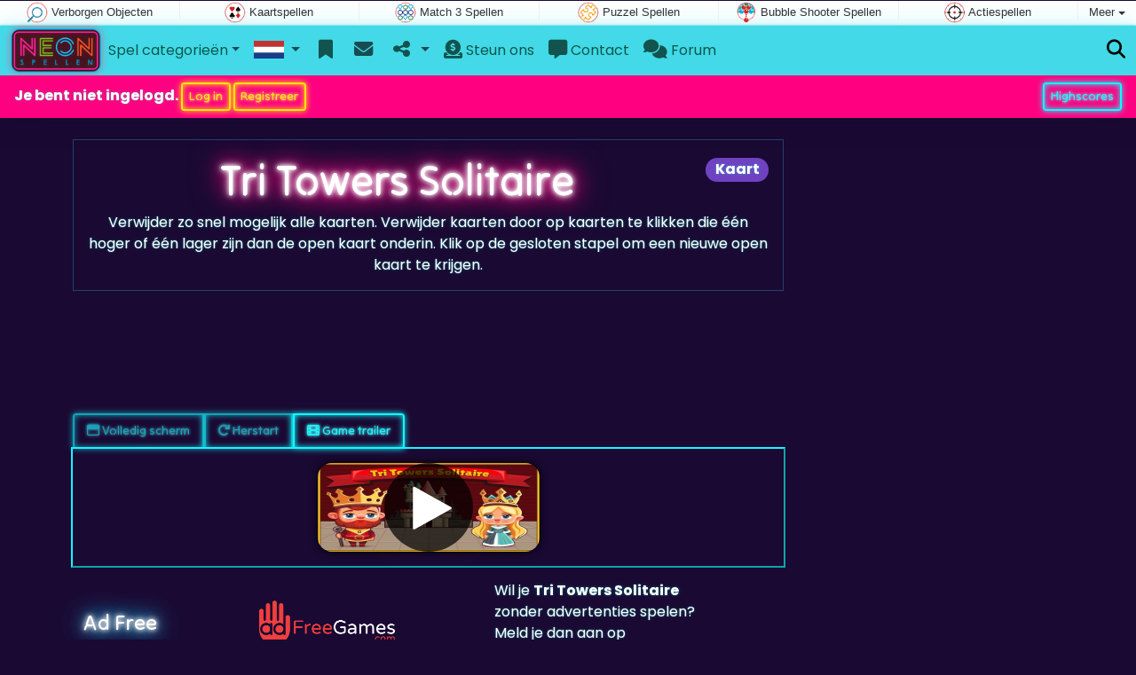

--- FILE ---
content_type: text/html; charset=utf-8
request_url: https://www.neonspellen.nl/spel/Tri+Towers+Solitaire
body_size: 6268
content:
<!DOCTYPE html>
<html lang="nl" style="--header-img:url(/pics/bg/4.jpg)">
<head>
	<title>Tri Towers Solitaire online: Speel gratis online</title>
	<meta charset="utf-8">
	<meta name="author" content="Zygomatic">
	<!-- Programming by WebGear, webgear.nl -->
	<meta name="viewport" content="width=device-width, initial-scale=1, viewport-fit=cover">
	<link rel="preconnect" href="https://cdnjs.cloudflare.com">
	<link rel="preconnect" href="https://www.googleanalytics.com">
	<link rel="preconnect" href="https://ad-delivery.net">
	<link rel="preconnect" href="https://ade.googlesyndication.com">
	<link rel="preconnect" href="https://adservice.google.com">
	<link rel="preconnect" href="https://googleads.g.doubleclick.net">
	<link rel="preconnect" href="https://pagead2.googlesyndication.com">
	<link rel="preconnect" href="https://portal.cdn.yollamedia.com">
	<link rel="preconnect" href="https://tpc.googlesyndication.com">
	<meta name="description" content="Speel Tri Towers Solitaire gratis, verwijder zo snel mogelijk alle kaarten. Verwijder kaarten door op kaarten te klikken die één hoger of één lager zijn dan de open kaart onderin. Klik op de gesloten stapel om een nieuwe open kaart te krijgen. Een Kaart spel.">
	<meta property="og:title" content="Tri Towers Solitaire">
	<meta property="og:site_name" content="Neon Spellen">
	<meta property="fb:admins" content="100000467987212">
	<meta property="og:description" content="Speel Tri Towers Solitaire gratis, verwijder zo snel mogelijk alle kaarten. Verwijder kaarten door op kaarten te klikken die één hoger of één lager zijn dan de open kaart onderin. Klik op de gesloten stapel om een nieuwe open kaart te krijgen. Een Kaart spel.">
	<meta property="og:type" content="game">
	<meta property="og:image" content="https://www.neonspellen.nl/uploaded/game/thumb/tri-towers-solitaire-300.webp">
	<meta property="twitter:card" content="summary">
	<meta property="twitter:site" content="@online_spellen">
	<meta property="twitter:site:id" content="43742869">
	<meta property="twitter:title" content="Neon Spellen - Speel online de leukste gratis spellen met highscore.">
	<meta property="og:url" content="https://www.neonspellen.nl/spel/Tri+Towers+Solitaire">
	<link rel="alternate" hreflang="en" href="https://www.neongames.com/game/Tri+Towers+Solitaire">
	<link rel="alternate" hreflang="en-gb" href="https://www.neongames.co.uk/game/Tri+Towers+Solitaire">
	<link rel="alternate" hreflang="nl" href="https://www.neonspellen.nl/spel/Tri+Towers+Solitaire">
	<link rel="alternate" hreflang="de" href="https://www.neonspiele.de/spiel/Drei+T%C3%BCrme+Solitaire">
	<link rel="alternate" hreflang="es" href="https://www.neongames.es/juego/Tri+Towers+Solitaire">
	<link rel="alternate" hreflang="cn" href="https://www.neongames.cn/game/3%E5%A1%94%E6%89%91%E5%85%8B">
	<link rel="icon" sizes="196x196" href="/pics/icons/icon-nl-196x196.png">
	<link rel="apple-touch-icon" href="/pics/icons/icon-nl-152x152.png">
	<link rel="canonical" href="https://www.neonspellen.nl/spel/Tri+Towers+Solitaire">
		<link rel="preconnect" href="https://fonts.googleapis.com">
	<link rel="preconnect" href="https://fonts.gstatic.com" crossorigin>
	<link href="https://fonts.googleapis.com/css2?family=Poppins:wght@400;500;700&family=Tilt+Neon&display=swap'" rel="stylesheet">	<link rel="stylesheet" href="/css/?v=2.8.2" type="text/css">
	<link rel="stylesheet" href="/css/game.min.css?v=2.8.2" type="text/css">
	<link rel="stylesheet" href="/css/cs-carousel.min.css?v=2.8.2" type="text/css">
	<style>

	.embed-game::before {
		background-image: url(/uploaded/game/screenshot/tri-towers-solitaire-800x480.webp);
	}

	#div694f57271e1dc {
		overflow: hidden;
		text-align: center;
		width: 160px;
		height: 600px;
		display: none;
	}

	@media (min-width: 992px) {
		#div694f57271e1dc {
			margin-left: 15px;
			flex: 0 160px;
			display: initial;
			position: sticky;
			top: 70px;
		}
	}

	@media (min-width: 1200px) {
		#div694f57271e1dc {
			flex: 0 300px;
		}
	}

	@media (max-height:780px) {
		#div694f57271e1dc {
			top: 1em;
		}
	}

	</style>
	<script defer src="/js/?v=2.8.2"></script>
	<script defer src="/js/?v=2.8.2&amp;static"></script>
	<script defer src="/js/jquery.raty-fa.min.js?v=2.8.2"></script>
  	<script defer src="/js/Game.neon.min.js?v=2.8.2"></script>

	<script type="application/ld+json">{"@context":"https://schema.org","@type":"WebApplication","name":"Tri Towers Solitaire","browserRequirements":"Requires HTML5 support","isFamilyFriendly":true,"operatingSystem":"any","applicationCategory":"Game","applicationSubCategory":"Kaart","image":"https://www.neonspellen.nl/uploaded/game/thumb/tri-towers-solitaire-300.webp","description":"Verwijder zo snel mogelijk alle kaarten. Verwijder kaarten door op kaarten te klikken die \u00e9\u00e9n hoger of \u00e9\u00e9n lager zijn dan de open kaart onderin. Klik op de gesloten stapel om een nieuwe open kaart te krijgen.","url":"https://www.neonspellen.nl/spel/Tri+Towers+Solitaire","aggregateRating":{"@type":"AggregateRating","ratingValue":3.9,"ratingCount":19,"worstRating":0,"bestRating":5},"offers":{"@type":"Offer","category":"free","price":0,"priceCurrency":"USD"}}</script>
</head>
<body class="game" data-showad="true" data-gamename="Tri Towers Solitaire" data-gameid="1215" data-gamesize="800x480" data-gameurl="https://cdn.htmlgames.com/TriTowersSolitaire/index.html?npa=npa&hiscore=www.neonspellen.nl" data-sha1="1215_0e0590af44523234ead7fda4a6ba7cfba593bcd3">

	<div id="zygomaticBar"><div><a href="https://www.hiddenobjectspellen.nl" title="Verborgen Objecten" target="zygomatic"><i class="hidden-objects"></i> <span>Verborgen Objecten</span></a></div><div><a href="https://www.patiencespelen.nl" title="Patience en Solitaire kaartspellen" target="zygomatic"><i class="cardgame"></i> <span>Kaartspellen</span></a></div><div><a href="https://www.match3spellen.nl" title="Match 3 Spellen" target="zygomatic"><i class="match3"></i> <span>Match 3 Spellen</span></a></div><div><a href="https://www.puzzelspellen.nl" title="Puzzel Spellen" target="zygomatic"><i class="puzzle"></i> <span>Puzzel Spellen</span></a></div><div><a href="https://www.bubbleshooterspellen.nl" title="Bubble Shooter Spellen" target="zygomatic"><i class="bubbleshooter"></i> <span>Bubble Shooter Spellen</span></a></div><div><a href="https://www.actiespellen.com" title="Actiespellen" target="zygomatic"><i class="action"></i> <span>Actiespellen</span></a></div><div class="more"><i></i>Meer <span class="caret"></span><ul class="dropdownMenu"><li><a href="https://www.klassiekspel.nl" title="Klassieke Spellen" target="zygomatic"><i class="classic"></i> Klassieke Spellen</a></li><li><a href="https://www.denkspelletjes.nl" title="Denkspellen" target="zygomatic"><i class="mind"></i> Denkspellen</a></li><li><a href="https://www.adfreegames.nl/?gclid=zygobar-neonspellen.nl" title="Ad Free Games" target="zygomatic"><i class="free"></i> Ad Free Games</a></li><li><a href="https://www.mahjongspelen.nl" title="Mahjong Spellen" target="zygomatic"><i class="mahjong"></i> Mahjong Spellen</a></li><li><a href="https://games.zygomatic.com/" title="Games forum" target="zygomatic"><i class="zygogames"></i> Games forum</a></li></ul></div></div>	
		<div id="preloader" style="position:fixed;inset:0;z-index:9999;background-color:#002"><div class="blobs"><span></span><span></span><span></span><span></span></div></div>
		<nav id="siteMenu" class="navbar navbar-expand-lg bg-light">
		<form id="searchForm" class="navbar-search ps-3 bg-primary" action="/search/" method="get">
			<div class="input-group">
				<span class="input-group-text">
					<i class="fas fa-lg fa-search"></i>
				</span>
				<input name="q" autocomplete="off" class="form-control form-control-xl" type="search" placeholder="Zoek een spel">
				<button class="btn btn-neon btn-brightblue" type="submit">Ok</button>
			</div>
			<div>
				<button type="button" class="close btn" data-toggle="search"><i class="fas fa-xmark"></i></button>
			</div>
			<div class="results"></div>
		</form>
		<form id="newsletterForm" class="navbar-newsletter ps-3 bg-primary" action="https://gamesonly.us1.list-manage.com/subscribe/post?u=53bb0360dd1b001f40c36889f&id=dacdc362c0" method="post">
			<div class="input-group">
				<span class="input-group-text">
					<i class="fas fa-lg fa-envelope"></i>
				</span>
				<input type="email" name="EMAIL" class="form-control" placeholder="Meld je aan om een e-mail te ontvangen zodra we een nieuw spel toevoegen.">
				<button class="btn btn-neon btn-brightblue" type="submit" name="subscribe">Aanmelden</button>
			</div>
			<div>
				<button type="button" class="close btn" data-toggle="newsletter"><i class="fas fa-xmark"></i></button>
			</div>
		</form>
		<div class="container-fluid">
			<a class="order-1 navbar-brand" href="/"><img src="/pics/logo-navbar-nl.png" alt="Home" title="Home"></a>

			<button class="navbar-toggler" type="button" data-bs-toggle="offcanvas" data-bs-target="#primaryMenu" title="Toggle menu">
				<span class="navbar-toggler-icon"></span>
			</button>

			<div class="order-2 ml-lg-auto">
				<a href="#" data-toggle="search" title="Zoek een spel" class="text-black"><i class="fas fa-lg fa-search"></i></a>
			</div>

			<div class="offcanvas offcanvas-start order-1" tabindex="-1" id="primaryMenu">
				<div class="offcanvas-header">
					<h5 class="offcanvas-title">Menu</h5>
					<button type="button" class="btn-close" data-bs-dismiss="offcanvas" aria-label="Close"></button>
				</div>
				<div class="offcanvas-body">
				<!-- Menu-->

			<ul class="navbar-nav">
				<li class="nav-item dropdown">
          			<a class="nav-link dropdown-toggle" href="#" role="button" data-bs-toggle="dropdown" aria-expanded="false">Spel categorieën</a>
          			<ul class="dropdown-menu"><li><a class="dropdown-item" href="/Mahjong">Mahjong</a></li><li><a class="dropdown-item active" href="/Kaart">Kaart</a></li><li><a class="dropdown-item" href="/Klassiek">Klassiek</a></li><li><a class="dropdown-item" href="/Denk+%26+Puzzel">Denk &amp; Puzzel</a></li><li><a class="dropdown-item" href="/3-op-een-rij">3-op-een-rij</a></li><li><a class="dropdown-item" href="/Bubble">Bubble</a></li><li><a class="dropdown-item" href="/Actie">Actie</a></li><li><a class="dropdown-item" href="/Behendigheid">Behendigheid</a></li>
					</ul>
				</li>
					<li id="langDropdown" class="nav-item dropdown">
						<a class="nav-link dropdown-toggle" href="#" data-bs-toggle="dropdown">
						<div class="flag nl" title="Neon Spellen"></div>
						</a>
						<div class="dropdown-menu" style="min-width:0"><a class="dropdown-item" href="https://www.neongames.com" title="Neon Games"><div class="flag en" title="Neon Games"></div></a><a class="dropdown-item" href="https://www.neongames.co.uk" title="Neon Games"><div class="flag en-gb" title="Neon Games"></div></a><a class="dropdown-item" href="https://www.neonspiele.de" title="Neon Spiele"><div class="flag de" title="Neon Spiele"></div></a><a class="dropdown-item" href="https://www.neongames.es" title="Neon Games"><div class="flag es" title="Neon Games"></div></a><a class="dropdown-item" href="https://www.neongames.cn" title="Neon Games"><div class="flag cn" title="Neon Games"></div></a>
						</div>
					</li>
				<li class="navbar-item">
					<a class="nav-link favorite" href="/favorites/" title="Favorieten">
						<i class="fas fa-lg fa-fw fa-bookmark" id="favQty" data-qty="0"><span class="qty-circle" style="display:none">0</span></i> <span class="d-lg-none">Favorieten</span>
					</a>
				</li>
              <li class="navbar-item">
                 <button data-toggle="newsletter" class="nav-link" title="Nieuwsbrief">
                    <i class="fas fa-lg fa-fw fa-envelope"></i> <span class="d-lg-none">Nieuwsbrief</span>
                 </button>
              </li>
					<!--share--><li class="nav-item dropdown"><a class="nav-link dropdown-toggle" href="#" data-bs-toggle="dropdown" title="Deel"><i class="fas fa-lg fa-fw fa-share-nodes"></i> <span class="d-lg-none">Deel</span></a>
						<ul class="dropdown-menu"><li><a target="_blank" class="dropdown-item" href="https://www.facebook.com/SpellenOnline"><i class="fab fa-fw fa-facebook-f"></i> Facebook</a></li><li><a target="_blank" class="dropdown-item" href="https://twitter.com/online_spellen"><i class="fab fa-fw fa-x-twitter"></i> X</a></li><li><a class="dropdown-item" href="/rss/"><i class="fas fa-fw fa-rss"></i> RSS</a></li>
						</ul>
					</li><!--/share-->
					<li class="nav-item">
						<a class="nav-link" href="https://paymentlink.mollie.com/payment/HRNNxmrsKjWnanvTflSQF/" target="_blank"><i class="fas fa-lg fa-donate"></i>&nbsp;Steun ons</a>
					</li>
					<li class="nav-item">
						<a class="nav-link" href="/contact/"><i class="fas fa-lg fa-message"></i>&nbsp;Contact</a>
					</li>
					<li class="nav-item">
						<a class="nav-link" href="https://games.zygomatic.com/c/neon-games" target="_blank"><i class="fas fa-lg fa-comments"></i>&nbsp;Forum</a>
					</li>
					<li class="d-lg-none"><hr class="dropdown-divider"></li>
					<li class="nav-item d-lg-none">
						<a class="nav-link" href="/contact/">Contact</a>
					</li>
					<li class="nav-item d-lg-none">
						<a class="nav-link" href="/privacy/">Privacy</a>
					</li>
					<li class="nav-item d-lg-none">
						<a class="nav-link" href="/about/">Over ons</a>
					</li>
				</ul>
			</div><!--/offcanvas-body-->
		</div><!--/offcanvas-->
	</div><!--/container-->
</nav><div class="userBar row row-gap-2 p-2 m-0"><div class="col-md-7 d-flex justify-content-center justify-content-md-start align-items-center">
				<div>Je bent niet ingelogd.
		 			<button class="btn btn-sm btn-neon btn-yellow" id="loginLink">Log in</button>
		 			<button class="btn btn-sm btn-neon btn-yellow" id="registerLink">Registreer</button>
		 		</div>
		 	</div>
		 	<div class="col-md-5 d-flex justify-content-center justify-content-md-end">
				<div>
		 			<a class="btn btn-sm btn-neon btn-brightblue" href="/highscore.php">Highscores</a>
				</div>
		 	</div></div>
	<main class="container">

		<div id="wrap" class="d-flex mt-4"><div class="game">

		<div class="header mb-4 fancyLinks intro">
			<a href="/Kaart"><span class="badge rounded-pill float-end bg-primary fs-6 mt-1">Kaart</span></a>

			<h1 class="neon-violet">Tri Towers Solitaire</h1>
			<p>Verwijder zo snel mogelijk alle kaarten. Verwijder kaarten door op kaarten te klikken die één hoger of één lager zijn dan de open kaart onderin. Klik op de gesloten stapel om een nieuwe open kaart te krijgen.</p>
		</div><!--/.header-->

		<div data-type="yad">
		<!-- Yolla ad --><div style="height:90px" class="ympb_target" data-type="desktop-leaderboard-template" data-subtype="728x90"></div><!-- /Yolla Ad -->		</div>

		<div class="btn-group btn-group-sm mt-4 gameTabs" style="height:40px" role="group">
	    					<button id="trailerBtn" data-youtube-id="4KcnaaiPZd8" type="button" class="btn btn-neon btn-brightblue" title="Game trailer Tri Towers Solitaire"><i class="fas fa-film"></i> Game trailer</button>
					</div>

		<div class="embed-game" style="aspect-ratio:800 / 480">
			<div class="embed-game-item">
				<div class="sm-img center-vh" style="background-image:url(/uploaded/game/thumb/tri-towers-solitaire-300.webp)">
					<a class="startGame" title="Start Tri Towers Solitaire" href="https://cdn.htmlgames.com/TriTowersSolitaire/index.html?npa=npa&hiscore=www.neonspellen.nl"><div class="button play"></div></a>
				</div>
			</div>
		</div>

		
		<div class="container">
						<!-- Ad Free -->

			<div class="row align-items-center py-3">
				<div class="col-md-3">
					<h4 class="neon-blue">Ad Free</h4>
				</div>

				<div class="col-md-4">
					<a href="https://www.adfreegames.nl/?gclid=removeadsbtn-neonspellen.nl" target="_blank"><img src="/pics/logo-adfreegames.png" alt="Ad Free Games" width="600" height="197" style="height:50px;width:auto"></a>
				</div>

				<div class="col-md-4">
					Wil je <b>Tri Towers Solitaire</b> zonder advertenties spelen? Meld je dan aan op <a href="https://www.adfreegames.nl/?gclid=adfreebanner-neonspellen.nl" target="_blank">adfreegames.nl</a>.				</div>
			</div>
			<!-- /Ad Free -->
			
			<!-- Favorite -->
			<div class="row align-items-center py-3 border-top">
				<div class="col-md-3">
					<h4 class="neon-blue">Favoriet</h4>
				</div>

				<div class="col-md-4 py-2">
					<button class="btn btn-neon btn-white" id="favoriteBtn">
						<i class="fas fa-lg fa-bookmark"></i>
						<i class="fas fa-circle-plus fa-plusmin"></i>
						Favoriet					</button>
				</div>

				<div class="col-md-4" id="fav-txt">
					Klik om <b>Tri Towers Solitaire</b> toe te voegen aan je favorieten.				</div>
			</div>
			<!-- /Favorite -->

			<!-- Rating -->
			<div class="row border-top align-items-center py-3">
				<div class="col-md-3">
					<h4 class="neon-blue">Beoordeling</h4>
				</div>

				<div class="col-md-4 py-2">
				<div class="star-rating" id="rating"></div>				</div>

				<div class="col-md-4" id="rating-msg">
				Huidige beoordeling: <strong>3.9</strong> op basis van 19 stemmen.	            </div>
			</div>
			<!-- /Rating -->

			<!-- Popularity -->
			<div class="row border-top align-items-center py-3">
				<div class="col-md-3">
					<h4 class="neon-blue">Populariteit</h4>
				</div>

				<div class="col-md-4 py-2 fs-4">
					<b>7.385</b>
				</div>

				<div class="col-md-4">
					<b>Tri Towers Solitaire</b> is 7.385 keer gespeeld.				</div>
			</div>
			<!-- /Popularity -->

						<div class="row border-top align-items-center">
				<div class="col-md-3">
					<h4 class="neon-blue">Tags &amp; Categorieën</h4>
				</div>
				<div class="col-md-9 py-3 py-md-4">
					<div class="tags"><a title="Kaart" href="/Kaart"><span class="badge rounded-pill bg-primary">Kaart</span></a> <a title="Portret oriëntatie neon spellen" href="/search/?orientation=landscape"><span class="badge badge-orientation landscape">Landscape</span></a></div>				</div>
			</div>
			
						
			<!-- Highscore -->
			<div class="row border-top border-bottom align-items-center py-3">

			
				<div class="col-md-3">
					<h4 class="neon-blue">Highscore</h4>
				</div>

				<div class="col-md-4 py-2 score fs-4">
					<b>120,035</b>
				</div>

				<div class="col-md-4">
				De highscore voor dit spel is <span class="score">120,035</span>, behaald door <i>Migman</i> op 2023-04-21.				</div>

						</div>
			<!-- /Highscore -->

			<div class="row pt-3">
				<div class="col-12">
					<h4 class="neon-blue mb-3">Highscores</h4>
					<ol class="multicol fancyLinks">
						<li class="">1. <a href="/scores/?player=2476">Migman</a><div class="float-end score">120,035</div></li>
<li class="">2. <a href="/scores/?player=411">etgohome</a><div class="float-end score">119,393</div></li>
<li class="">3. <a href="/scores/?player=4096">Mindae25</a><div class="float-end score">116,814</div></li>
<li class="">4. <a href="/scores/?player=437">stvn</a><div class="float-end score">115,014</div></li>
<li class="">5. <a href="/scores/?player=155">adi67</a><div class="float-end score">99,707</div></li>
<li class="">6. <a href="/scores/?player=3517">Hotpink</a><div class="float-end score">91,534</div></li>
<li class="">7. <a href="/scores/?player=2014">bull7448</a><div class="float-end score">91,244</div></li>
<li class="">8. <a href="/scores/?player=439">RL.Bologna.Ita</a><div class="float-end score">85,939</div></li>
<li class="">9. <a href="/scores/?player=386">eminentza</a><div class="float-end score">84,878</div></li>
<li class="">10. <a href="/scores/?player=601">Silver60</a><div class="float-end score">84,807</div></li>
<li class="">11. <a href="/scores/?player=4470">Myriam0612</a><div class="float-end score">81,872</div></li>
<li class="">12. <a href="/scores/?player=18">shooter</a><div class="float-end score">81,220</div></li>
<li class="">13. <a href="/scores/?player=5993">kropka267</a><div class="float-end score">80,895</div></li>
<li class="">14. <a href="/scores/?player=3532">MookieJoe</a><div class="float-end score">79,987</div></li>
<li class="">15. <a href="/scores/?player=3564">Hotgarlic</a><div class="float-end score">72,495</div></li>
<li class="">16. <a href="/scores/?player=522">katarina</a><div class="float-end score">71,052</div></li>
<li class="">17. <a href="/scores/?player=1002">C.P.Winny</a><div class="float-end score">68,695</div></li>
<li class="">18. <a href="/scores/?player=2651">cheryl</a><div class="float-end score">67,794</div></li>
<li class="">19. <a href="/scores/?player=698">1505klara</a><div class="float-end score">66,831</div></li>
<li class="">20. <a href="/scores/?player=190">faster2</a><div class="float-end score">65,344</div></li>
<li class="">21. <a href="/scores/?player=3092">cherylw</a><div class="float-end score">64,495</div></li>
<li class="">22. <a href="/scores/?player=4250">manresano</a><div class="float-end score">64,126</div></li>
<li class="">23. <a href="/scores/?player=1532">Reija</a><div class="float-end score">63,767</div></li>
<li class="">24. <a href="/scores/?player=3342">The Don xxx</a><div class="float-end score">63,499</div></li>
<li class="">25. <a href="/scores/?player=158">Mautzi</a><div class="float-end score">63,462</div></li>
<li class="">26. <a href="/scores/?player=448">Nicoleta58</a><div class="float-end score">62,622</div></li>
<li class="">27. <a href="/scores/?player=2995">dojanki</a><div class="float-end score">61,824</div></li>
<li class="">28. <a href="/scores/?player=43">ringoke</a><div class="float-end score">61,656</div></li>
<li class="">29. <a href="/scores/?player=5515">jochen2512</a><div class="float-end score">61,342</div></li>
						<li><a class="btn btn-neon btn-brightblue w-100" href="/scores/highscores.php?gameID=1215">Alle highscores &rarr;</a></li>
					</ol>
				</div>
			</div><!--/.row-->

			<!-- /Hiscore -->
			
			
			<div class="row border-top pt-3">
				<div class="col-12">
					<h4 class="neon-blue mb-3">Gerelateerde spellen</h4>
					<div class="cs-carousel">
						<div class="cs-carousel-inner" data-carousel-options="{&quot;items&quot;:2, &quot;gutter&quot;:15, &quot;autoplay&quot;:true, &quot;controls&quot;:false, &quot;nav&quot;:true, &quot;responsive&quot;: {&quot;768&quot;:{&quot;items&quot;:3}, &quot;1200&quot;:{&quot;items&quot;:3}}}">
						<div><div class="card card-curved-body box-shadow card-slide"><a href="/spel/Halloween+Klondike"><div class="card-slide-inner"><img class="card-img" src="/uploaded/game/thumb/halloweenklondike300200.webp" width="300" height="200" alt="Halloween Klondike" title="Halloween Klondike"><span class="name">Halloween Klondike</span><div class="tags"><span class="badge badge-halloween">Halloween</span></div><div class="card-body">Klondike kaartspel voor halloween.</div></div></a></div></div><div><div class="card card-curved-body box-shadow card-slide"><a href="/spel/Egypt+Solitaire"><div class="card-slide-inner"><img class="card-img" src="/uploaded/game/thumb/egyptsolitaire300200.webp" width="300" height="200" alt="Egypt Solitaire" title="Egypt Solitaire"><span class="name">Egypt Solitaire</span><div class="card-body">Geniet van 100 levels in het oude Egypte.</div></div></a></div></div><div><div class="card card-curved-body box-shadow card-slide"><a href="/spel/Pyramid+Klondike"><div class="card-slide-inner"><img class="card-img" src="/uploaded/game/thumb/pyramid-klondike300200.webp" width="300" height="200" alt="Pyramid Klondike" title="Pyramid Klondike"><span class="name">Pyramid Klondike</span><div class="card-body">Pyramide kaartspel: tel twee kaarten op tot 13.</div></div></a></div></div><div><div class="card card-curved-body box-shadow card-slide"><a href="/spel/Jungle+Solitaire"><div class="card-slide-inner"><img class="card-img" src="/uploaded/game/thumb/junglesolitaire300200.webp" width="300" height="200" alt="Jungle Solitaire" title="Jungle Solitaire"><span class="name">Jungle Solitaire</span><div class="card-body">Dit is een zogenaamde Piramide Solitaire variant.</div></div></a></div></div>						</div>
					</div>

				</div>
			</div>

		
		</div><!--/.container-->

		</div><!--/.game-->

		<div id="div694f57271e1dc" data-type="yad" data-orientation="portrait" data-theme="dark">
	         <!-- Yolla ad -->
				<div class="ympb_zyglo" style="height:600px">
					<div class="ympb_group" data-adwidth="300">
						<div class="ympb_target" data-type="desktop-medrec-template" data-subtype="300x250,300x600"></div>
					</div>
					<div class="ympb_group" data-adwidth="160-299">
						<div class="ympb_target" data-type="desktop-medrec-template" data-subtype="160x600"></div>
					</div>
				</div>
				<!-- /Yolla Ad -->		</div>

		</div><!--/#wrap-->

		<div class="my-4" data-type="yad">
			<!-- Yolla ad -->
					<div style="height:250px" class="ympb_zyglo">
						<div class="ympb_group" data-adwidth="300-727">
							<div class="ympb_target" data-type="desktop-medrec-template" data-subtype="300x250"></div>
						</div>
						<div class="ympb_group" data-adwidth="728-969">
							<div class="ympb_target" data-type="desktop-leaderboard-template" data-subtype="728x90"></div>
						</div>
						<div class="ympb_group" data-adwidth="970">
							<div class="ympb_target" data-type="desktop-leaderboard-template" data-subtype="970x250,728x90"></div>
						</div>
					</div><!-- /Yolla Ad -->		</div>

	</main><!--/.container-->

	
	<a class="btn-scroll-top" href="#top" title="↑" data-scroll=""><span class="btn-scroll-top-tooltip text-muted font-size-sm me-2">Top</span><i class="btn-scroll-top-icon fas fa-chevron-up"></i></a>

	<footer class="footer fancyLinks">
		<div class="d-none d-lg-block">
			<a href="https://www.htmlgames.com/html5-games-for-your-site/" target="_blank">Spellen voor uw website</a>
			&middot;
			<a href="/privacy/">Privacy</a>
			&middot;
			<a href="/about/">Over ons</a>
		</div>
		<div class="mx-auto mx-lg-0">
			&copy; <a href="https://www.zygomatic.com/" target="_blank">Zygomatic</a> 2025
		</div>
	</footer>
	<script defer src="https://portal.cdn.yollamedia.com/storage/tag/ps8eebbeab1b215467acfbc458e7a2db8851b5f5be.js"></script>

			<script async src="https://www.googletagmanager.com/gtag/js?id=G-64P259KXTB"></script>
			<script>
				window.dataLayer = window.dataLayer || [];
				function gtag(){dataLayer.push(arguments);}
				gtag('js', new Date());
				gtag('config', 'G-64P259KXTB', { 'anonymize_ip': true });
				//gtag('config', 'G-EEVC3YGMWW');
			</script>
	<div id="favAnim"><i class="fas fa-lg fa-bookmark"></i></div>

</body>
</html>


--- FILE ---
content_type: text/css
request_url: https://www.neonspellen.nl/css/game.min.css?v=2.8.2
body_size: 826
content:
#wrap .game{flex:1;min-width:0}h4{margin:0;padding:0}.padding0 .modal-body{padding:0!important}.bootbox.modal iframe{border:0;display:block;width:100%;height:360px}.intro .badge{-webkit-transition:all 0.3s ease;-moz-transition:all 0.3s ease;transition:all 0.3s ease}.intro .badge:hover{box-shadow:0 0 10px 1px var(--neon-violet)}.tags .badge{float:left;font-size:1rem;margin:.25rem}#gameFrame{position:absolute;inset:0;width:100%;height:100%;border:0;overflow:hidden;background-color:#000;animation-duration:0.75s}#gameFrame.fadeOut{animation-name:fadeOut}#gameFrame.fadeIn{animation-name:fadeIn}#overlay{position:fixed;inset:0;z-index:999;background-color:rgba(0,0,0,.75);display:flex;justify-content:center;align-items:center}#adContainer{position:absolute;inset:0;z-index:3;background:#000}.embed-game{position:relative;padding:1em;display:flex;align-items:center;outline:2px var(--neon-brightblue) outset;max-height:calc(100vh - 90px);max-width:100vw}@media (max-height:780px){#siteMenu{position:static}.embed-game{max-height:100vh}}.embed-game::before{content:"";position:absolute;inset:0;background-size:cover;background-position:center center;filter:grayscale(100%) brightness(60%) blur(2px)}.embed-game .embed-game-item{position:relative;text-align:center;width:100%}.center-vh{display:flex;align-items:center;justify-content:center}.sm-img{aspect-ratio:3 / 2;width:100%;max-width:250px;border-radius:1em;box-shadow:0 0 10px #000;margin:0 auto;background-repeat:no-repeat;background-size:100% 100%}.btn-group a,.btn-group button{border-bottom:none}.btn-group button:first-child{border-bottom-left-radius:0}.btn-group a:last-child,.btn-group button:last-child{border-bottom-right-radius:0}.button{width:100px;height:100px;background-image:url(/pics/play-download-btn.png);background-size:200px 200px;box-shadow:0 0 0 0 rgba(255,255,255,.8);border-radius:50%;animation:pulse 1.25s infinite cubic-bezier(.66,0,0,1)}@keyframes pulse{to{box-shadow:0 0 0 30px rgba(255,255,255,0)}}.button:hover{animation:none}.button.play{background-position:0 0}.button.play:hover{background-position:-100px 0}@keyframes fadeOut{0%{opacity:1}100%{opacity:0}}@keyframes fadeIn{0%{opacity:0}100%{opacity:1}}.card-slide-inner{text-align:center}.card-slide-inner .tags{position:absolute;bottom:30px;left:0;right:0;width:100%;text-align:center}.card-slide-inner .tags .badge{font-size:.85rem;padding:.35em .5em;float:none;margin:0}.card-body{font-size:.8rem}span.name{font-size:.9rem}.star-rating>i{font-size:1.5rem!important}.fa-plusmin{margin-top:-12px!important;margin-left:-8px!important;color:var(--neon-violet)}#favAnim{position:absolute;z-index:9999;color:#fff;display:none}#gameModal .modal-dialog{max-width:98%}@media (min-width:700px){#gameModal .modal-dialog{max-width:686px!important}}.popout{animation:popout .5s ease}@keyframes popout{from{transform:scale(0)}70%{transform:scale(1.1)}to{transform:scale(1)}}

--- FILE ---
content_type: application/javascript; charset=utf-8
request_url: https://www.neonspellen.nl/js/?v=2.8.2
body_size: 801
content:
/****************************/
/* Copyright 2025 Zygomatic */
/* https://www.zygomatic.nl */
/****************************/

const ZMprops = {"gameUrl":"spel","debug":false,"version":"2.8.2","lang":"nl","words":{"1020":"nl","3508":"Adblocker gedetecteerd","3509":"Zo kun je ons steunen: schakel je adblocker op deze website uit of neem een abonnement op onze spellen zonder advertenties op <a href=\"https:\/\/www.adfreegames.nl\/?gclid=adblockdetect-mahjong.com\">adfreegames.nl<\/a>. Bedankt!","4002":"Annuleer","4003":"Ok","4012":"Highscores voor #1","4013":"Sluit","4028":"Volledig scherm","4030":"Herstart","4037":"Klik om #1 toe te voegen aan je favorieten.","4038":"Klik om #1 uit je favorieten te verwijderen.","4049":"slecht,matig,gemiddeld,goed,uitstekend","4056":"Verwijder advertenties","4097":"Als je je wachtwoord niet wilt wijzigen, laat je onderstaande wachtwoord velden leeg.","4115":"Ontvang een e-mail zodra we een nieuw spel toevoegen.","4117":"Ik accepteer de <a href=\"#1\" target=\"_blank\">privacyverklaring<\/a>.","4142":"Game trailer","4144":"Wil je #1 zonder advertenties spelen? Meld je dan aan op <a href=\"https:\/\/www.adfreegames.nl\/?gclid=adfreebanner-neonspellen.nl\" target=\"_blank\">adfreegames.nl<\/a>.","4150":"Verwijder mijn account","4151":"Weet je zeker dat je je account wilt verwijderen?","4152":"De highscores die je op deze site hebt behaald verdwijnen ook.","4153":"Account succesvol verwijderd.","4266":"Registreer","4268":"Gebruikersnaam","4269":"E-mail adres","4270":"Wachtwoord","4271":"Bevestig wachtwoord","4276":"Bedankt voor je registratie bij #1","4277":"Je bent nu ingelogd als #1.","4280":"Log in","4282":"Wijzig profiel","4284":"Gebruikersnaam of e-mailadres","4285":"Wachtwoord vergeten","4286":"Vul je e-mailadres in en we sturen je een e-mail met je gebruikersnaam en een nieuw wachtwoord.","4287":"minimaal 5 karakters","4288":"Je profiel is gewijzigd.","4290":"Ik ben m'n wachtwoord vergeten","4293":"Je login gegevens zijn verzonden naar #1.","4305":"Verstuur","4307":"Je bericht is verzonden!"},"siteName":"NeonSpellen.nl","googleAnalytics":"G-64P259KXTB"};